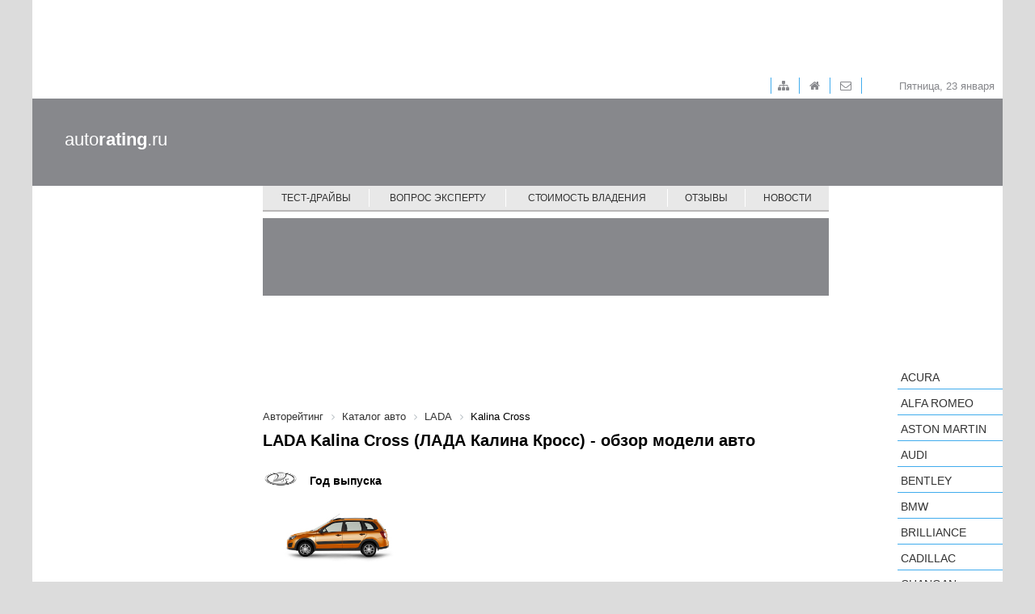

--- FILE ---
content_type: text/html; charset=UTF-8
request_url: https://s2.autorating.ru/cars/lada/kalina-cross/
body_size: 6109
content:
<!doctype html>
<!--[if lt IE 7 ]>
<html class="ie6 ie67 ie" lang="ru">
<![endif]-->
<!--[if IE 7 ]>
<html class="ie7 ie67 ie" lang="ru">
<![endif]-->
<!--[if IE 8 ]>
<html class="ie8 ie" lang="ru">
<![endif]-->
<!--[if IE 9 ]>
<html class="ie9 ie" lang="ru">
<![endif]-->
<!--[if (gt IE 9)|!(IE)]><!-->
<html lang="ru">
<!--<![endif]-->
<head><!-- 777 -->
	<meta http-equiv="X-UA-Compatible" content="IE=edge" /> 

	<meta name="viewport" content="width=device-width,minimum-scale=1,maximum-scale=1,initial-scale=1,user-scalable=no">
	<meta property="fb:pages" content="239007769491557" />
    
	<title>LADA Kalina Cross - цена, характеристики и фото, описание модели авто</title>
	
	<link rel="icon" href="/bitrix/templates/main/images/favicon.ico" type="image/x-icon">	
	<meta http-equiv="Content-Type" content="text/html; charset=UTF-8" />
<meta name="keywords" content="LADA Kalina Cross, ЛАДА Калина Кросс, авто LADA Kalina Cross, автомобиль LADA Kalina Cross, машина LADA Kalina Cross, обзор, цена, характеристики, описание" />
<meta name="description" content="Отзывы автовладельцев, стоимость владения авто и тест-драйвы новинок автопрома. LADA Kalina Cross (ЛАДА Калина Кросс) - обзор модели авто. autoRATING.ru – ваш помощник в выборе нового автомобиля!" />
<link href="/bitrix/cache/css/s1/main/page_ab52d28f2c71c9fe118b2754ad88bc4e/page_ab52d28f2c71c9fe118b2754ad88bc4e_v1.css?17388549854171" type="text/css"  rel="stylesheet" />
<link href="/bitrix/cache/css/s1/main/template_0fce655a369254d5434b4dc5a5d4bc6f/template_0fce655a369254d5434b4dc5a5d4bc6f_v1.css?1738854970140221" type="text/css"  data-template-style="true" rel="stylesheet" />
	<meta property="fb:admins" content="100006535148274"/>
	<meta property="fb:app_id" content="124458674606516"/>

	<meta property="fb:pages" content="239007769491557" />
	

<!-- Google.analytics counter --> 
		

</head>
<body>
		<input type="hidden" id="constBRAND" value="lada"><input type="hidden" id="constMODEL" value="kalina-cross">	<div class="container">
		<div class="adv-top-stat">
			<div class="adv-geo-banner" id="TOP_HEADER_STATIC"></div>
		</div>

		<div class="adv-expand">
			<div class="adv-geo-banner" id="TOP_HEADER"></div>
			<div class="adv-geo-banner" id="TOP_HEADER_MIN"></div>
		</div>
		
		<div class="header">
		
			<div class="toolbar">

				<div id="toolbar-menu">
					
<ul class="toolbar-menu">
			<li class="toolbar-menu__item_first">
		
		<a class="fa fa-sitemap toolbar-menu__item-link" href="/map/">&nbsp;</a>
	</li>
			<li class="toolbar-menu__item">
		
		<a class="fa fa-home toolbar-menu__item-link" href="/">&nbsp;</a>
	</li>
			<li class="toolbar-menu__item">
		
		<a class="fa fa-envelope-o toolbar-menu__item-link" href="/about/">&nbsp;</a>
	</li>

</ul>
				</div>
				
				<div id="toolbar-date">
					<span>
						Пятница, 23 января					</span>
				</div>
			</div>
			
			<div class="adv-geo-banner__fix adv-geo-banner__fix_header" id="HEADER"></div>
			
			<div id="logo">
									<a class="logo__text" href="/" title="Авторейтинг" >auto<strong>rating</strong>.ru</a>
							</div>
			<div id="main-menu">
				
<nav class="pushy pushy-right">
	<div class="menu-btn"></div>
	<ul class="main-menu">
						<li class="main-menu__item pushy-link">
				<a class="main-menu__link" href="/test-drive/">Тест-драйвы</a>
			</li>
							<li class="main-menu__item_separator"></li>
									<li class="main-menu__item pushy-link">
				<a class="main-menu__link" href="/expert/">Вопрос эксперту</a>
			</li>
							<li class="main-menu__item_separator"></li>
									<li class="main-menu__item pushy-link">
				<a class="main-menu__link" href="/compare_auto/">Стоимость владения</a>
			</li>
							<li class="main-menu__item_separator"></li>
									<li class="main-menu__item pushy-link">
				<a class="main-menu__link" href="/comments/">Отзывы</a>
			</li>
							<li class="main-menu__item_separator"></li>
									<li class="main-menu__item pushy-link">
				<a class="main-menu__link" href="/news/">Новости</a>
			</li>
								<li class="main-menu__item_mobile pushy-link">
				<a class="main-menu__link" href="/search/">Подобрать автомобиль</a>
			</li>
								<li class="main-menu__item_mobile pushy-link">
				<a class="main-menu__link selected" href="/cars/">Каталог авто</a>
			</li>
				</ul>
</nav>

<div class="site-overlay"></div>

			</div>
		</div>
		
		<div class="workarea">
			<div class="adv-geo-banner__fix adv-geo-banner__fix_dealers" id="CENTER_STR_LINK"></div>
			<div class="col_left">
				
				<div id="search-auto">
									</div>
		
				
				<div class="b-subscribe">
									</div>	
									
				
				<div class="adv-geo-banner" id="LEFT_SIDE_TOP"></div>
				<div class="adv-geo-banner" id="LEFT_SIDE_TOP_MOBILE"></div>
				
				<div class="adv-geo-banner" id="LEFT_SIDE_BOTTOM"></div>
				<div class="adv-geo-banner" id="LEFT_SIDE_BOTTOM_MOBILE"></div>
				
				<div class="adv-geo-banner" id="LEFT_SIDE_BOTTOM2"></div>

								<div class="adv-geo-banner" id="LEFT_SIDE_BOTTOM_200"></div>

			</div>
			<div class="col_center">
				<div class="adv-geo-banner" id="CENTER_TOP"></div>
				<div class="adv-geo-banner" id="CENTER_TOP_MOBILE"></div>
								<div id="search-auto_mobile">
									</div>
								
								
									<div id="breadcrumb">
						<link href="/bitrix/css/main/font-awesome.css?147686912628777" type="text/css" rel="stylesheet" />
<div class="breadcrumb">
			<div class="breadcrumb-item" id="breadcrumb_0" itemscope="" itemtype="http://data-vocabulary.org/Breadcrumb" itemref="breadcrumb_1">
				
				<a href="/" title="Авторейтинг" itemprop="url">
					<span itemprop="title">Авторейтинг</span>
				</a>
			</div>
			<div class="breadcrumb-item" id="breadcrumb_1" itemscope="" itemtype="http://data-vocabulary.org/Breadcrumb" itemprop="child" itemref="breadcrumb_2">
				<i class="fa fa-angle-right"></i>
				<a href="/cars/" title="Каталог авто" itemprop="url">
					<span itemprop="title">Каталог авто</span>
				</a>
			</div>
			<div class="breadcrumb-item" id="breadcrumb_2" itemscope="" itemtype="http://data-vocabulary.org/Breadcrumb" itemprop="child">
				<i class="fa fa-angle-right"></i>
				<a href="/cars/lada" title="LADA" itemprop="url">
					<span itemprop="title">LADA</span>
				</a>
			</div>
			<div class="breadcrumb-item">
				<i class="fa fa-angle-right"></i>
				<span>Kalina Cross</span>
			</div><div style="clear:both"></div></div>					</div>
					<h1>LADA Kalina Cross (ЛАДА Калина Кросс) - обзор модели авто</h1>
				<div class="cars-models-years">
	<div class="cars-models-years__logo">
		<img class="cars-models-years__img" src="https://s1.autorating.ru/upload/iblock/33f/33f6027f3bbe096c19914fb069b855be.png">
	</div>
	<div class="cars-models-years__caption">
		Год выпуска
	</div>
</div>

<input id="cntCar" type="hidden" value="1">
<div class="cars-models-list owl-carousel" id="CarGallery">
		<div class="car-item">
			<a class="car-item__link" href="/cars/lada/kalina-cross-2013/">
				<img class="car-item__img" src="https://s3.autorating.ru/upload/iblock/5dc/5dcfa53696540ff6a4fcafa325bc9cc6.jpg" alt="LADA Kalina Cross (2013)" >
				<div class="car-item__name">2013</div>
			</a>
		</div>
		</div>

	<div class="car-model-item">
		<div class="car-model-item__header">LADA Kalina Cross (2013)</div>
		<div class="">
			<ul class="car-model-menu">
				<li class="car-model-menu__item">
					<a class="car-model-menu__link" href="/cars/lada/kalina-cross-2013/#testdrive">тесты</a>
				</li>
				<li class="car-model-menu__item">
					<a class="car-model-menu__link" href="/cars/lada/kalina-cross-2013/#reviews">отзывы</a>
				</li>
				<li class="car-model-menu__item">
					<a class="car-model-menu__link" href="/cars/lada/kalina-cross-2013/#photo">фото</a>
				</li>
				<li class="car-model-menu__item">
					<a class="car-model-menu__link" href="/cars/lada/kalina-cross-2013/#news">новости</a>
				</li>
			</ul>
		</div>
		
		
		<div class="car-model-info">
			<a class="car-model-item__img-cover" href="/cars/lada/kalina-cross-2013/">
				<img class="car-model-item__img" src="https://s3.autorating.ru/upload/iblock/5dc/5dcfa53696540ff6a4fcafa325bc9cc6.jpg">
			</a>
			
			<div class="car-model-item__decr">
				<div class="car-model-year">
					<div class="car-model-year__label">
						год:
					</div>
					<div class="car-model-year__value">
						2013					</div>
				</div>
				<div class="car-model-class">
					<div class="car-model-class__label">
						класс:
					</div>
					<div class="car-model-class__value">
						Малый класс (B)					</div>
				</div>
				
								<div class="car-model-price">
					<div class="car-model-price__label">
						цена:
					</div>
					<div class="car-model-price__value">
						от 535 800 руб
					</div>
				</div>
							</div>
		</div>
		<div class="car-model-text content">
			<p>
	LADA Kalina Cross – универсал повышенной проходимости. Особенности автомобиля: увеличенный клиренс, защитный обвес кузова, оригинальная отделка салона, шины увеличенной размерности.
</p>
 <br>		</div>
	</div>
	
		
		<div class="car-gallery">

	<div class="mp-header">
		<h2 class="mp-header__title">Фотогалерея</h2>
	</div>
	
	<ul class="imageGallery" id="imageGallery_7568">
			<li data-thumb="/upload/resize_cache/medialibrary/d96/140_105_1/d96bb3cd89ffb423a1a7f003d6137a09.jpg" data-src="https://s3.autorating.ru/upload/medialibrary/d96/d96bb3cd89ffb423a1a7f003d6137a09.jpg">
			<a class="thumb" href="https://s3.autorating.ru/upload/medialibrary/d96/d96bb3cd89ffb423a1a7f003d6137a09.jpg">
				<img  src="https://s3.autorating.ru/upload/medialibrary/d96/d96bb3cd89ffb423a1a7f003d6137a09.jpg"  alt="LADA Kalina Cross" title="LADA Kalina Cross">
			</a>
		</li>
			<li data-thumb="/upload/resize_cache/medialibrary/ccf/140_105_1/ccf533ecf11f51cfa992dec90f1e529e.jpg" data-src="https://s1.autorating.ru/upload/medialibrary/ccf/ccf533ecf11f51cfa992dec90f1e529e.jpg">
			<a class="thumb" href="https://s1.autorating.ru/upload/medialibrary/ccf/ccf533ecf11f51cfa992dec90f1e529e.jpg">
				<img  src="https://s1.autorating.ru/upload/medialibrary/ccf/ccf533ecf11f51cfa992dec90f1e529e.jpg"  alt="LADA Kalina Cross" title="LADA Kalina Cross">
			</a>
		</li>
			<li data-thumb="/upload/resize_cache/medialibrary/364/140_105_1/364c86087c08e659e4ee4266d85783b1.jpg" data-src="https://s3.autorating.ru/upload/medialibrary/364/364c86087c08e659e4ee4266d85783b1.jpg">
			<a class="thumb" href="https://s3.autorating.ru/upload/medialibrary/364/364c86087c08e659e4ee4266d85783b1.jpg">
				<img  src="https://s3.autorating.ru/upload/medialibrary/364/364c86087c08e659e4ee4266d85783b1.jpg"  alt="LADA Kalina Cross" title="LADA Kalina Cross">
			</a>
		</li>
			<li data-thumb="/upload/resize_cache/medialibrary/c54/140_105_1/c54315ce93b186440828db09ab7dad35.jpg" data-src="https://s2.autorating.ru/upload/medialibrary/c54/c54315ce93b186440828db09ab7dad35.jpg">
			<a class="thumb" href="https://s2.autorating.ru/upload/medialibrary/c54/c54315ce93b186440828db09ab7dad35.jpg">
				<img  src="https://s2.autorating.ru/upload/medialibrary/c54/c54315ce93b186440828db09ab7dad35.jpg"  alt="LADA Kalina Cross" title="LADA Kalina Cross">
			</a>
		</li>
			<li data-thumb="/upload/resize_cache/medialibrary/640/140_105_1/640a6fd36ef966f69aa54bd3eadead0b.jpg" data-src="https://s1.autorating.ru/upload/medialibrary/640/640a6fd36ef966f69aa54bd3eadead0b.jpg">
			<a class="thumb" href="https://s1.autorating.ru/upload/medialibrary/640/640a6fd36ef966f69aa54bd3eadead0b.jpg">
				<img  src="https://s1.autorating.ru/upload/medialibrary/640/640a6fd36ef966f69aa54bd3eadead0b.jpg"  alt="LADA Kalina Cross" title="LADA Kalina Cross">
			</a>
		</li>
			<li data-thumb="/upload/resize_cache/medialibrary/e7d/140_105_1/e7d17e53405a2294408f1a042cce7575.jpg" data-src="https://s1.autorating.ru/upload/medialibrary/e7d/e7d17e53405a2294408f1a042cce7575.jpg">
			<a class="thumb" href="https://s1.autorating.ru/upload/medialibrary/e7d/e7d17e53405a2294408f1a042cce7575.jpg">
				<img  src="https://s1.autorating.ru/upload/medialibrary/e7d/e7d17e53405a2294408f1a042cce7575.jpg"  alt="LADA Kalina Cross" title="LADA Kalina Cross">
			</a>
		</li>
			<li data-thumb="/upload/resize_cache/medialibrary/504/140_105_1/50405cd55712e4ecbbb188d20eca54aa.jpg" data-src="https://s1.autorating.ru/upload/medialibrary/504/50405cd55712e4ecbbb188d20eca54aa.jpg">
			<a class="thumb" href="https://s1.autorating.ru/upload/medialibrary/504/50405cd55712e4ecbbb188d20eca54aa.jpg">
				<img  src="https://s1.autorating.ru/upload/medialibrary/504/50405cd55712e4ecbbb188d20eca54aa.jpg"  alt="LADA Kalina Cross" title="LADA Kalina Cross">
			</a>
		</li>
			<li data-thumb="/upload/resize_cache/medialibrary/b03/140_105_1/b03729091982161f94e741d59c8677e2.jpg" data-src="https://s3.autorating.ru/upload/medialibrary/b03/b03729091982161f94e741d59c8677e2.jpg">
			<a class="thumb" href="https://s3.autorating.ru/upload/medialibrary/b03/b03729091982161f94e741d59c8677e2.jpg">
				<img  src="https://s3.autorating.ru/upload/medialibrary/b03/b03729091982161f94e741d59c8677e2.jpg"  alt="LADA Kalina Cross" title="LADA Kalina Cross">
			</a>
		</li>
			<li data-thumb="/upload/resize_cache/medialibrary/d45/140_105_1/d45d136c42d1898ec5be9b3784c85181.jpg" data-src="https://s2.autorating.ru/upload/medialibrary/d45/d45d136c42d1898ec5be9b3784c85181.jpg">
			<a class="thumb" href="https://s2.autorating.ru/upload/medialibrary/d45/d45d136c42d1898ec5be9b3784c85181.jpg">
				<img  src="https://s2.autorating.ru/upload/medialibrary/d45/d45d136c42d1898ec5be9b3784c85181.jpg"  alt="LADA Kalina Cross" title="LADA Kalina Cross">
			</a>
		</li>
			<li data-thumb="/upload/resize_cache/medialibrary/e16/140_105_1/e1639beb547755e664b41d8b192f20f3.jpg" data-src="https://s3.autorating.ru/upload/medialibrary/e16/e1639beb547755e664b41d8b192f20f3.jpg">
			<a class="thumb" href="https://s3.autorating.ru/upload/medialibrary/e16/e1639beb547755e664b41d8b192f20f3.jpg">
				<img  src="https://s3.autorating.ru/upload/medialibrary/e16/e1639beb547755e664b41d8b192f20f3.jpg"  alt="LADA Kalina Cross" title="LADA Kalina Cross">
			</a>
		</li>
			<li data-thumb="/upload/resize_cache/medialibrary/e89/140_105_1/e89a467c7ce6d60ae060a861be19861e.jpg" data-src="https://s2.autorating.ru/upload/medialibrary/e89/e89a467c7ce6d60ae060a861be19861e.jpg">
			<a class="thumb" href="https://s2.autorating.ru/upload/medialibrary/e89/e89a467c7ce6d60ae060a861be19861e.jpg">
				<img  src="https://s2.autorating.ru/upload/medialibrary/e89/e89a467c7ce6d60ae060a861be19861e.jpg"  alt="LADA Kalina Cross" title="LADA Kalina Cross">
			</a>
		</li>
			<li data-thumb="/upload/resize_cache/medialibrary/e48/140_105_1/e4835cb1df4278c9bf58c1822e47761f.jpg" data-src="https://autorating.ru/upload/medialibrary/e48/e4835cb1df4278c9bf58c1822e47761f.jpg">
			<a class="thumb" href="https://autorating.ru/upload/medialibrary/e48/e4835cb1df4278c9bf58c1822e47761f.jpg">
				<img  src="https://autorating.ru/upload/medialibrary/e48/e4835cb1df4278c9bf58c1822e47761f.jpg"  alt="LADA Kalina Cross" title="LADA Kalina Cross">
			</a>
		</li>
			<li data-thumb="/upload/resize_cache/medialibrary/021/140_105_1/0218174b43a09a45ba68253127fcc295.jpg" data-src="https://s1.autorating.ru/upload/medialibrary/021/0218174b43a09a45ba68253127fcc295.jpg">
			<a class="thumb" href="https://s1.autorating.ru/upload/medialibrary/021/0218174b43a09a45ba68253127fcc295.jpg">
				<img  src="https://s1.autorating.ru/upload/medialibrary/021/0218174b43a09a45ba68253127fcc295.jpg"  alt="LADA Kalina Cross" title="LADA Kalina Cross">
			</a>
		</li>
			<li data-thumb="/upload/resize_cache/medialibrary/989/140_105_1/989c5e60f2c77e27f22694631b9cb31f.jpg" data-src="https://s2.autorating.ru/upload/medialibrary/989/989c5e60f2c77e27f22694631b9cb31f.jpg">
			<a class="thumb" href="https://s2.autorating.ru/upload/medialibrary/989/989c5e60f2c77e27f22694631b9cb31f.jpg">
				<img  src="https://s2.autorating.ru/upload/medialibrary/989/989c5e60f2c77e27f22694631b9cb31f.jpg"  alt="LADA Kalina Cross" title="LADA Kalina Cross">
			</a>
		</li>
			<li data-thumb="/upload/resize_cache/medialibrary/f63/140_105_1/f63477d51ecf07193bc0e202dcbc425d.jpg" data-src="https://s2.autorating.ru/upload/medialibrary/f63/f63477d51ecf07193bc0e202dcbc425d.jpg">
			<a class="thumb" href="https://s2.autorating.ru/upload/medialibrary/f63/f63477d51ecf07193bc0e202dcbc425d.jpg">
				<img  src="https://s2.autorating.ru/upload/medialibrary/f63/f63477d51ecf07193bc0e202dcbc425d.jpg"  alt="LADA Kalina Cross" title="LADA Kalina Cross">
			</a>
		</li>
		</ul>

</div>
		




								
				<div class="adv-geo-banner" id="CENTER_BOTTOM"></div>
				<div class="adv-geo-banner" id="CENTER_BOTTOM_MOBILE"></div>
			</div>
			<div class="col_right">
				<div class="adv-geo-banner" id="RIGHT_SIDE_TOP"></div>
				<div id="catalog_cars">
					<ul class="catalog-cars">
	<li class="catalog-cars__item">
		<a class="catalog-cars__brand-name"
			href="/cars/acura/" 
			data-id="17850" 
			data-code="acura">Acura</a><ul class="catalog-cars-submenu" style="display: none;"></ul>	</li>
	<li class="catalog-cars__item">
		<a class="catalog-cars__brand-name"
			href="/cars/alfa-romeo/" 
			data-id="17851" 
			data-code="alfa-romeo">Alfa Romeo</a><ul class="catalog-cars-submenu" style="display: none;"></ul>	</li>
	<li class="catalog-cars__item">
		<a class="catalog-cars__brand-name"
			href="/cars/aston-martin/" 
			data-id="17902" 
			data-code="aston-martin">Aston Martin</a><ul class="catalog-cars-submenu" style="display: none;"></ul>	</li>
	<li class="catalog-cars__item">
		<a class="catalog-cars__brand-name"
			href="/cars/audi/" 
			data-id="17855" 
			data-code="audi">Audi</a><ul class="catalog-cars-submenu" style="display: none;"></ul>	</li>
	<li class="catalog-cars__item">
		<a class="catalog-cars__brand-name"
			href="/cars/bentley/" 
			data-id="17857" 
			data-code="bentley">Bentley</a><ul class="catalog-cars-submenu" style="display: none;"></ul>	</li>
	<li class="catalog-cars__item">
		<a class="catalog-cars__brand-name"
			href="/cars/bmw/" 
			data-id="17856" 
			data-code="bmw">BMW</a><ul class="catalog-cars-submenu" style="display: none;"></ul>	</li>
	<li class="catalog-cars__item">
		<a class="catalog-cars__brand-name"
			href="/cars/brilliance/" 
			data-id="17901" 
			data-code="brilliance">Brilliance</a><ul class="catalog-cars-submenu" style="display: none;"></ul>	</li>
	<li class="catalog-cars__item">
		<a class="catalog-cars__brand-name"
			href="/cars/cadillac/" 
			data-id="17858" 
			data-code="cadillac">Cadillac</a><ul class="catalog-cars-submenu" style="display: none;"></ul>	</li>
	<li class="catalog-cars__item">
		<a class="catalog-cars__brand-name"
			href="/cars/changan/" 
			data-id="17907" 
			data-code="changan">Changan</a><ul class="catalog-cars-submenu" style="display: none;"></ul>	</li>
	<li class="catalog-cars__item">
		<a class="catalog-cars__brand-name"
			href="/cars/chery/" 
			data-id="17893" 
			data-code="chery">Chery</a><ul class="catalog-cars-submenu" style="display: none;"></ul>	</li>
	<li class="catalog-cars__item">
		<a class="catalog-cars__brand-name"
			href="/cars/chevrolet/" 
			data-id="17859" 
			data-code="chevrolet">Chevrolet</a><ul class="catalog-cars-submenu" style="display: none;"></ul>	</li>
	<li class="catalog-cars__item">
		<a class="catalog-cars__brand-name"
			href="/cars/chrysler/" 
			data-id="17860" 
			data-code="chrysler">Chrysler</a><ul class="catalog-cars-submenu" style="display: none;"></ul>	</li>
	<li class="catalog-cars__item">
		<a class="catalog-cars__brand-name"
			href="/cars/citroen/" 
			data-id="17861" 
			data-code="citroen">Citroen</a><ul class="catalog-cars-submenu" style="display: none;"></ul>	</li>
	<li class="catalog-cars__item">
		<a class="catalog-cars__brand-name"
			href="/cars/daewoo/" 
			data-id="17883" 
			data-code="daewoo">Daewoo</a><ul class="catalog-cars-submenu" style="display: none;"></ul>	</li>
	<li class="catalog-cars__item">
		<a class="catalog-cars__brand-name"
			href="/cars/datsun/" 
			data-id="17909" 
			data-code="datsun">Datsun</a><ul class="catalog-cars-submenu" style="display: none;"></ul>	</li>
	<li class="catalog-cars__item">
		<a class="catalog-cars__brand-name"
			href="/cars/dodge/" 
			data-id="17892" 
			data-code="dodge">Dodge</a><ul class="catalog-cars-submenu" style="display: none;"></ul>	</li>
	<li class="catalog-cars__item">
		<a class="catalog-cars__brand-name"
			href="/cars/dongfeng/" 
			data-id="17991" 
			data-code="dongfeng">Dongfeng</a><ul class="catalog-cars-submenu" style="display: none;"></ul>	</li>
	<li class="catalog-cars__item">
		<a class="catalog-cars__brand-name"
			href="/cars/ds/" 
			data-id="19047" 
			data-code="ds">DS</a><ul class="catalog-cars-submenu" style="display: none;"></ul>	</li>
	<li class="catalog-cars__item">
		<a class="catalog-cars__brand-name"
			href="/cars/faw/" 
			data-id="17891" 
			data-code="faw">FAW</a><ul class="catalog-cars-submenu" style="display: none;"></ul>	</li>
	<li class="catalog-cars__item">
		<a class="catalog-cars__brand-name"
			href="/cars/ferrari/" 
			data-id="17887" 
			data-code="ferrari">Ferrari</a><ul class="catalog-cars-submenu" style="display: none;"></ul>	</li>
	<li class="catalog-cars__item">
		<a class="catalog-cars__brand-name"
			href="/cars/fiat/" 
			data-id="17862" 
			data-code="fiat">FIAT</a><ul class="catalog-cars-submenu" style="display: none;"></ul>	</li>
	<li class="catalog-cars__item">
		<a class="catalog-cars__brand-name"
			href="/cars/ford/" 
			data-id="17849" 
			data-code="ford">Ford</a><ul class="catalog-cars-submenu" style="display: none;"></ul>	</li>
	<li class="catalog-cars__item">
		<a class="catalog-cars__brand-name"
			href="/cars/foton/" 
			data-id="19298" 
			data-code="foton">Foton</a><ul class="catalog-cars-submenu" style="display: none;"></ul>	</li>
	<li class="catalog-cars__item">
		<a class="catalog-cars__brand-name"
			href="/cars/geely/" 
			data-id="17899" 
			data-code="geely">Geely</a><ul class="catalog-cars-submenu" style="display: none;"></ul>	</li>
	<li class="catalog-cars__item">
		<a class="catalog-cars__brand-name"
			href="/cars/genesis/" 
			data-id="19102" 
			data-code="genesis">Genesis</a><ul class="catalog-cars-submenu" style="display: none;"></ul>	</li>
	<li class="catalog-cars__item">
		<a class="catalog-cars__brand-name"
			href="/cars/great-wall/" 
			data-id="17890" 
			data-code="great-wall">Great Wall</a><ul class="catalog-cars-submenu" style="display: none;"></ul>	</li>
	<li class="catalog-cars__item">
		<a class="catalog-cars__brand-name"
			href="/cars/haima/" 
			data-id="17906" 
			data-code="haima">Haima</a><ul class="catalog-cars-submenu" style="display: none;"></ul>	</li>
	<li class="catalog-cars__item">
		<a class="catalog-cars__brand-name"
			href="/cars/haval/" 
			data-id="19164" 
			data-code="haval">Haval</a><ul class="catalog-cars-submenu" style="display: none;"></ul>	</li>
	<li class="catalog-cars__item">
		<a class="catalog-cars__brand-name"
			href="/cars/hawtai/" 
			data-id="19548" 
			data-code="hawtai">Hawtai</a><ul class="catalog-cars-submenu" style="display: none;"></ul>	</li>
	<li class="catalog-cars__item">
		<a class="catalog-cars__brand-name"
			href="/cars/honda/" 
			data-id="17863" 
			data-code="honda">Honda</a><ul class="catalog-cars-submenu" style="display: none;"></ul>	</li>
	<li class="catalog-cars__item">
		<a class="catalog-cars__brand-name"
			href="/cars/hower/" 
			data-id="19472" 
			data-code="hower">Hower</a><ul class="catalog-cars-submenu" style="display: none;"></ul>	</li>
	<li class="catalog-cars__item">
		<a class="catalog-cars__brand-name"
			href="/cars/hyundai/" 
			data-id="17903" 
			data-code="hyundai">Hyundai</a><ul class="catalog-cars-submenu" style="display: none;"></ul>	</li>
	<li class="catalog-cars__item">
		<a class="catalog-cars__brand-name"
			href="/cars/infiniti/" 
			data-id="17895" 
			data-code="infiniti">Infiniti</a><ul class="catalog-cars-submenu" style="display: none;"></ul>	</li>
	<li class="catalog-cars__item">
		<a class="catalog-cars__brand-name"
			href="/cars/isuzu/" 
			data-id="19135" 
			data-code="isuzu">Isuzu</a><ul class="catalog-cars-submenu" style="display: none;"></ul>	</li>
	<li class="catalog-cars__item">
		<a class="catalog-cars__brand-name"
			href="/cars/jaguar/" 
			data-id="17865" 
			data-code="jaguar">Jaguar</a><ul class="catalog-cars-submenu" style="display: none;"></ul>	</li>
	<li class="catalog-cars__item">
		<a class="catalog-cars__brand-name"
			href="/cars/jeep/" 
			data-id="17866" 
			data-code="jeep">Jeep</a><ul class="catalog-cars-submenu" style="display: none;"></ul>	</li>
	<li class="catalog-cars__item">
		<a class="catalog-cars__brand-name"
			href="/cars/kia/" 
			data-id="17867" 
			data-code="kia">KIA</a><ul class="catalog-cars-submenu" style="display: none;"></ul>	</li>
	<li class="catalog-cars__item">
		<a class="catalog-cars__brand-name current"
			href="/cars/lada/" 
			data-id="17904" 
			data-code="lada">LADA</a><ul class="catalog-cars-submenu show">
					<li>
						<a href="/cars/lada/" class="current catalog-cars-submenu__models-header">Все модели:</a>
					</li>			
<li><a class="catalog-cars-submenu__link" href="/cars/lada/4x4/">4x4</a></li><li><a class="catalog-cars-submenu__link" href="/cars/lada/4x4-5d/">4x4 5D</a></li><li><a class="catalog-cars-submenu__link" href="/cars/lada/4x4-urban/">4x4 Urban</a></li><li><a class="catalog-cars-submenu__link" href="/cars/lada/granta/">Granta</a></li><li><a class="catalog-cars-submenu__link" href="/cars/lada/granta-liftback/">Granta Liftback</a></li><li><a class="catalog-cars-submenu__link" href="/cars/lada/granta-sport/">Granta Sport</a></li><li><a class="catalog-cars-submenu__link" href="/cars/lada/kalina/">Kalina</a></li><li><span class="catalog-cars-submenu__link current">Kalina Cross</span></li><li><a class="catalog-cars-submenu__link" href="/cars/lada/kalina-nfr/">Kalina NFR</a></li><li><a class="catalog-cars-submenu__link" href="/cars/lada/kalina-sport/">Kalina Sport</a></li><li><a class="catalog-cars-submenu__link" href="/cars/lada/kalina-wagon/">Kalina Wagon</a></li><li><a class="catalog-cars-submenu__link" href="/cars/lada/largus/">Largus</a></li><li><a class="catalog-cars-submenu__link" href="/cars/lada/largus-cross/">Largus Cross</a></li><li><a class="catalog-cars-submenu__link" href="/cars/lada/niva-legend/">Niva Legend</a></li><li><a class="catalog-cars-submenu__link" href="/cars/lada/priora/">Priora</a></li><li><a class="catalog-cars-submenu__link" href="/cars/lada/priora-hb/">Priora HB</a></li><li><a class="catalog-cars-submenu__link" href="/cars/lada/priora-wagon/">Priora Wagon</a></li><li><a class="catalog-cars-submenu__link" href="/cars/lada/vesta/">Vesta</a></li><li><a class="catalog-cars-submenu__link" href="/cars/lada/vesta-cross/">Vesta Cross</a></li><li><a class="catalog-cars-submenu__link" href="/cars/lada/vesta-sw/">Vesta SW</a></li><li><a class="catalog-cars-submenu__link" href="/cars/lada/vesta-sw-cross/">Vesta SW Cross</a></li><li><a class="catalog-cars-submenu__link" href="/cars/lada/xray/">XRAY</a></li>
		
		</ul>	</li>
	<li class="catalog-cars__item">
		<a class="catalog-cars__brand-name"
			href="/cars/lamborghini/" 
			data-id="17894" 
			data-code="lamborghini">Lamborghini</a><ul class="catalog-cars-submenu" style="display: none;"></ul>	</li>
	<li class="catalog-cars__item">
		<a class="catalog-cars__brand-name"
			href="/cars/land-rover/" 
			data-id="17868" 
			data-code="land-rover">Land Rover</a><ul class="catalog-cars-submenu" style="display: none;"></ul>	</li>
	<li class="catalog-cars__item">
		<a class="catalog-cars__brand-name"
			href="/cars/lexus/" 
			data-id="17869" 
			data-code="lexus">Lexus</a><ul class="catalog-cars-submenu" style="display: none;"></ul>	</li>
	<li class="catalog-cars__item">
		<a class="catalog-cars__brand-name"
			href="/cars/lifan/" 
			data-id="17900" 
			data-code="lifan">LIFAN</a><ul class="catalog-cars-submenu" style="display: none;"></ul>	</li>
	<li class="catalog-cars__item">
		<a class="catalog-cars__brand-name"
			href="/cars/lotus/" 
			data-id="17889" 
			data-code="lotus">Lotus</a><ul class="catalog-cars-submenu" style="display: none;"></ul>	</li>
	<li class="catalog-cars__item">
		<a class="catalog-cars__brand-name"
			href="/cars/luxgen/" 
			data-id="17908" 
			data-code="luxgen">Luxgen </a><ul class="catalog-cars-submenu" style="display: none;"></ul>	</li>
	<li class="catalog-cars__item">
		<a class="catalog-cars__brand-name"
			href="/cars/maserati/" 
			data-id="17896" 
			data-code="maserati">Maserati</a><ul class="catalog-cars-submenu" style="display: none;"></ul>	</li>
	<li class="catalog-cars__item">
		<a class="catalog-cars__brand-name"
			href="/cars/mazda/" 
			data-id="17870" 
			data-code="mazda">Mazda</a><ul class="catalog-cars-submenu" style="display: none;"></ul>	</li>
	<li class="catalog-cars__item">
		<a class="catalog-cars__brand-name"
			href="/cars/mercedes-benz/" 
			data-id="17871" 
			data-code="mercedes-benz">Mercedes-Benz</a><ul class="catalog-cars-submenu" style="display: none;"></ul>	</li>
	<li class="catalog-cars__item">
		<a class="catalog-cars__brand-name"
			href="/cars/mini/" 
			data-id="17872" 
			data-code="mini">MINI</a><ul class="catalog-cars-submenu" style="display: none;"></ul>	</li>
	<li class="catalog-cars__item">
		<a class="catalog-cars__brand-name"
			href="/cars/mitsubishi/" 
			data-id="17873" 
			data-code="mitsubishi">Mitsubishi</a><ul class="catalog-cars-submenu" style="display: none;"></ul>	</li>
	<li class="catalog-cars__item">
		<a class="catalog-cars__brand-name"
			href="/cars/nissan/" 
			data-id="17874" 
			data-code="nissan">Nissan</a><ul class="catalog-cars-submenu" style="display: none;"></ul>	</li>
	<li class="catalog-cars__item">
		<a class="catalog-cars__brand-name"
			href="/cars/opel/" 
			data-id="17875" 
			data-code="opel">Opel</a><ul class="catalog-cars-submenu" style="display: none;"></ul>	</li>
	<li class="catalog-cars__item">
		<a class="catalog-cars__brand-name"
			href="/cars/peugeot/" 
			data-id="17876" 
			data-code="peugeot">Peugeot</a><ul class="catalog-cars-submenu" style="display: none;"></ul>	</li>
	<li class="catalog-cars__item">
		<a class="catalog-cars__brand-name"
			href="/cars/porsche/" 
			data-id="17886" 
			data-code="porsche">Porsche</a><ul class="catalog-cars-submenu" style="display: none;"></ul>	</li>
	<li class="catalog-cars__item">
		<a class="catalog-cars__brand-name"
			href="/cars/ravon/" 
			data-id="18040" 
			data-code="ravon">Ravon</a><ul class="catalog-cars-submenu" style="display: none;"></ul>	</li>
	<li class="catalog-cars__item">
		<a class="catalog-cars__brand-name"
			href="/cars/renault/" 
			data-id="17877" 
			data-code="renault">Renault</a><ul class="catalog-cars-submenu" style="display: none;"></ul>	</li>
	<li class="catalog-cars__item">
		<a class="catalog-cars__brand-name"
			href="/cars/rolls-royce/" 
			data-id="17878" 
			data-code="rolls-royce">Rolls-Royce</a><ul class="catalog-cars-submenu" style="display: none;"></ul>	</li>
	<li class="catalog-cars__item">
		<a class="catalog-cars__brand-name"
			href="/cars/seat/" 
			data-id="17915" 
			data-code="seat">SEAT</a><ul class="catalog-cars-submenu" style="display: none;"></ul>	</li>
	<li class="catalog-cars__item">
		<a class="catalog-cars__brand-name"
			href="/cars/skoda/" 
			data-id="17879" 
			data-code="skoda">Skoda</a><ul class="catalog-cars-submenu" style="display: none;"></ul>	</li>
	<li class="catalog-cars__item">
		<a class="catalog-cars__brand-name"
			href="/cars/smart/" 
			data-id="17905" 
			data-code="smart">smart</a><ul class="catalog-cars-submenu" style="display: none;"></ul>	</li>
	<li class="catalog-cars__item">
		<a class="catalog-cars__brand-name"
			href="/cars/ssangyong/" 
			data-id="17888" 
			data-code="ssangyong">SsangYong</a><ul class="catalog-cars-submenu" style="display: none;"></ul>	</li>
	<li class="catalog-cars__item">
		<a class="catalog-cars__brand-name"
			href="/cars/subaru/" 
			data-id="17880" 
			data-code="subaru">Subaru</a><ul class="catalog-cars-submenu" style="display: none;"></ul>	</li>
	<li class="catalog-cars__item">
		<a class="catalog-cars__brand-name"
			href="/cars/suzuki/" 
			data-id="17881" 
			data-code="suzuki">Suzuki</a><ul class="catalog-cars-submenu" style="display: none;"></ul>	</li>
	<li class="catalog-cars__item">
		<a class="catalog-cars__brand-name"
			href="/cars/tagaz/" 
			data-id="17864" 
			data-code="tagaz">TagAZ</a><ul class="catalog-cars-submenu" style="display: none;"></ul>	</li>
	<li class="catalog-cars__item">
		<a class="catalog-cars__brand-name"
			href="/cars/tesla/" 
			data-id="19597" 
			data-code="tesla">Tesla</a><ul class="catalog-cars-submenu" style="display: none;"></ul>	</li>
	<li class="catalog-cars__item">
		<a class="catalog-cars__brand-name"
			href="/cars/toyota/" 
			data-id="17882" 
			data-code="toyota">Toyota</a><ul class="catalog-cars-submenu" style="display: none;"></ul>	</li>
	<li class="catalog-cars__item">
		<a class="catalog-cars__brand-name"
			href="/cars/uaz/" 
			data-id="17897" 
			data-code="uaz">UAZ</a><ul class="catalog-cars-submenu" style="display: none;"></ul>	</li>
	<li class="catalog-cars__item">
		<a class="catalog-cars__brand-name"
			href="/cars/volkswagen/" 
			data-id="17884" 
			data-code="volkswagen">Volkswagen</a><ul class="catalog-cars-submenu" style="display: none;"></ul>	</li>
	<li class="catalog-cars__item">
		<a class="catalog-cars__brand-name"
			href="/cars/volvo/" 
			data-id="17885" 
			data-code="volvo">Volvo</a><ul class="catalog-cars-submenu" style="display: none;"></ul>	</li>
	<li class="catalog-cars__item">
		<a class="catalog-cars__brand-name"
			href="/cars/zaz/" 
			data-id="17898" 
			data-code="zaz">ZAZ</a><ul class="catalog-cars-submenu" style="display: none;"></ul>	</li>
</ul>				</div>
				<div class="adv-geo-banner" id="RIGHT_SIDE_BOTTOM"></div>
			</div>
			<div class="clear"></div>
		</div>
		<div id="footer">
			<div id="bottom-menu">
				

	<ul class="bottom-menu">
			<li class="bottom-menu__item">
			<a class="bottom-menu__link" href="/test-drive/">Тест-драйвы</a>
		</li>
				<li class="bottom-menu__item_separator"></li>
					<li class="bottom-menu__item">
			<a class="bottom-menu__link" href="/expert/">Вопрос-эксперту</a>
		</li>
				<li class="bottom-menu__item_separator"></li>
					<li class="bottom-menu__item">
			<a class="bottom-menu__link" href="/compare_auto/">Стоимость владения</a>
		</li>
				<li class="bottom-menu__item_separator"></li>
					<li class="bottom-menu__item">
			<a class="bottom-menu__link" href="/comments/">Отзывы</a>
		</li>
				<li class="bottom-menu__item_separator"></li>
					<li class="bottom-menu__item">
			<a class="bottom-menu__link" href="/news/">Новости</a>
		</li>
				<li class="bottom-menu__item_separator"></li>
					<li class="bottom-menu__item">
			<a class="bottom-menu__link" href="/autoshow/">Новинки</a>
		</li>
				<li class="bottom-menu__item_separator"></li>
					<li class="bottom-menu__item">
			<a class="bottom-menu__link" href="/search/">Подбери идеальный автомобиль</a>
		</li>
		</ul>



			</div>
			<div id="bottom-menu-add">
							</div>
			<div id="copyright">
							</div>
			<div id="socnet-group">
							</div>
		</div>
	</div>
	
	
<script type="text/javascript"  src="/bitrix/cache/js/s1/main/template_67265294913059e6e5246c392ed38a55/template_67265294913059e6e5246c392ed38a55_v1.js?1738854970541960"></script>
<script type="text/javascript"  src="/bitrix/cache/js/s1/main/page_83dc93af7ed02d10a35fefc7568422e0/page_83dc93af7ed02d10a35fefc7568422e0_v1.js?17388549851803"></script>
<script type="text/javascript">var _ba = _ba || []; _ba.push(["aid", "9e354f64456227aa039cf72512a15112"]); _ba.push(["host", "s2.autorating.ru"]); (function() {var ba = document.createElement("script"); ba.type = "text/javascript"; ba.async = true;ba.src = (document.location.protocol == "https:" ? "https://" : "http://") + "bitrix.info/ba.js";var s = document.getElementsByTagName("script")[0];s.parentNode.insertBefore(ba, s);})();</script>


<script>
	  (function(i,s,o,g,r,a,m){i['GoogleAnalyticsObject']=r;i[r]=i[r]||function(){
	  (i[r].q=i[r].q||[]).push(arguments)},i[r].l=1*new Date();a=s.createElement(o),
	  m=s.getElementsByTagName(o)[0];a.async=1;a.src=g;m.parentNode.insertBefore(a,m)
	  })(window,document,'script','https://www.google-analytics.com/analytics.js','ga');

	  ga('create', 'UA-6159190-4', 'auto');
	  ga('require', 'displayfeatures');	  
	  ga('send', 'pageview');

	</script>
</body>
</html>